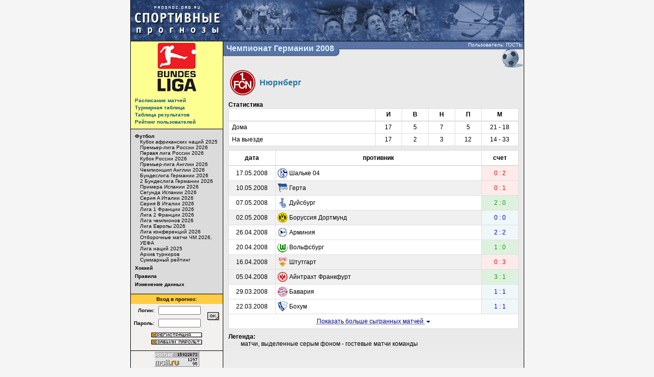

--- FILE ---
content_type: text/html; charset=UTF-8
request_url: http://www.prognoz.org.ru/sport/soccer/tournament_68/?team_games=1&team_id=308
body_size: 7303
content:
<!DOCTYPE html PUBLIC "-//W3C//DTD XHTML 1.0 Transitional//EN" "http://www.w3.org/TR/xhtml1/DTD/xhtml1-transitional.dtd">
<html lang="ru">
<head>
<title>Нюрнберг в турнире - Чемпионат Германии 2008 - Футбол - Спортивные прогнозы</title>
<meta http-equiv="Content-Type" content="text/html; charset=utf-8" />
<meta http-equiv="Content-Language" content="ru" />
<meta name="copyright" content="copyright ©2003, prognoz.org.ru, ipredictor.ru, sport-prognoz.org.ru" />
<meta name="Robots" content="index, follow"/>
<meta name="robots" content="all" />
<meta name="Revisit" content="1" />
<meta name="description" content="Спортивные прогнозы на результаты футбольных и хоккейных матчей официальных соревнований, проводимых национальными и международными футбольными и хоккейными ассоциациями." />
<meta name="keywords" content="спорт, футбол, хоккей, Олимпиада, чемпионат Мира, чемпионат Европы, футбол России, сборная России, футбол Англии, Премьер-Лига, футбол Германии, Бундеслига, футбол Испании, Ла Лига, футбол Италии, Серия А, футбол Франции, Лига 1, ФИФА, еврокубки, Кубок УЕФА, Лига Европы, Лига Чемпионов, Суперлига, КХЛ, НХЛ, новости спорта, игра, матч, статистика, рейтинг, прогноз, ставка, результат, букмекер, Бавария, Байер, Боруссия Дортмунд, Штутгарт, Шальке 04, Герта, Арминия, Гамбург, Вердер, Бохум, Ганза, Нюрнберг, Ганновер, Вольфсбург, Дуйсбург, Айнтрахт Франкфурт, Энерги, Карлсруэ" />
<link rel="shortcut icon" type="image/x-icon" href="/favicon.ico"/>
<link rel="stylesheet" type="text/css" href="/css/fhp.css"/>
<link rel="stylesheet" type="text/css" href="/css/jbox/jBox.css"/>
<link rel="stylesheet" type="text/css" href="/css/bootstrap-elements.css"/>
<script type="text/javascript" src="/js/jquery/jquery-1.10.2.min.js"></script>
<script type="text/javascript" src="/js/bootstrap/transition.js"></script>
<script type="text/javascript" src="/js/bootstrap/tabs.js"></script>
    <script type="text/javascript" src="/js/jquery.scrollTo/jquery.scrollTo.min.js"></script>
    <script type="text/javascript" src="/js/main.js"></script>
    <script type="text/javascript" src="/js/jbox/jBox.min.js"></script>
    <script type="text/javascript" src="/js/prediction.js"></script>
</head>
<body bgcolor="#f5f5f5" text="#000000" alink="#660000" link="#000b89" vlink="#000000">

<!-- head -->
<table align="center" width="771" border="0" cellspacing="0" cellpadding="0">
<tr bgcolor="#005780">
    <td bgcolor="#000000"><img src="/img/emp.gif" width="1" height="1" border="0" alt=""/></td>
    <td><a href="/"><img src="/img/top_logo.gif" width="181" height="80" border="0" alt="Спортивные прогнозы" title="Спортивные прогнозы"/></a></td>
    <td><a href="/sport/soccer/"><img src="/img/top_football.gif" width="173" height="80" border="0" alt="Футбол" title="Футбол"/></a></td>
    <td><img src="/img/top_center.gif" width="234" height="80" border="0" alt="Пользователи нашего сайта смотрят матч, на который поставили прогноз, что как бы символизирует..." title="Пользователи нашего сайта смотрят матч, на который поставили прогноз, что как бы символизирует..."/></td>
    <td><a href="/sport/hockey/"><img src="/img/top_hockey.gif" width="182" height="80" border="0" alt="Хоккей" title="Хоккей"/></a></td>
</tr>
</table>
<!-- /head -->

<!-- body -->
<table align="center" width="771" border="0" cellspacing="0" cellpadding="0">
<tr bgcolor="#000000">
    <td bgcolor="#000000"><img src="/img/emp.gif" width="1" height="1" border="0" alt=""/></td>
    <td><img src="/img/emp.gif" width="180" height="1" border="0" alt=""/></td>
    <td><img src="/img/emp.gif" width="1" height="1" border="0" alt=""/></td>
    <td><img src="/img/emp.gif" width="588" height="1" border="0" alt=""/></td>
    <td><img src="/img/emp.gif" width="1" height="1" border="0" alt=""/></td>
</tr>
<tr>
    <!-- left column -->
    <td bgcolor="#000000"><img src="/img/emp.gif" width="1" height="1" border="0" alt=""/></td>
    <td bgcolor="#f2f1f0" valign="top">
        <table width="180" border="0" cellspacing="0" cellpadding="0">
        <tr>
            <td bgcolor="#feff91"><img src="/img/uploaded/tournament_logo/logo-5.gif" alt="Чемпионат Германии 2008" title="Чемпионат Германии 2008" border="0"/><br/><table border="0" cellspacing="0" cellpadding="8">
<tr>
<td class="menu1">
<b><a class="menu1" href="./?schedule=1">Расписание матчей</a></b><div style="padding: 0; margin: 0; width: 1px; height: 3px;"><img src="/img/emp.gif" width="1" height="3" border="0"></div>
<b><a class="menu1" href="./?stats=1">Турнирная таблица</a></b><div style="padding: 0; margin: 0; width: 1px; height: 3px;"><img src="/img/emp.gif" width="1" height="3" border="0"></div>
<b><a class="menu1" href="javascript:void(0);" onClick="newWindow = window.open( './chess_table.php', '_target', 'width=700,height=560,location=no,menubar=no,resizable=no,scrollbars=yes,status=no,toolbar=no' );">Таблица результатов</a></b><div style="padding: 0; margin: 0; width: 1px; height: 3px;"><img src="/img/emp.gif" width="1" height="3" border="0"></div>
<b><a class="menu1" href="rating.php">Рейтинг пользователей</a></b></td>
</tr>
</table>
</td>
        </tr>
        <tr>
            <td bgcolor="#000000"><img src="/img/emp.gif" width="1" height="1" border="0" alt=""/></td>
        </tr>
        <tr>
            <td bgcolor="#dbdbdb">
<table border="0" cellspacing="0" cellpadding="8">
<tr>
	<td class="menu2">
	<a class="menu2" href="/sport/soccer/"><b>Футбол</b></a><br clear="all">
<div style="margin: 0; padding: 0 0 0 10px;">	<a class="menu2" href="/sport/soccer/tournament_409/">Кубок африканских наций 2025</a><br clear="all">
	<a class="menu2" href="/sport/soccer/tournament_413/">Премьер-лига России 2026</a><br clear="all">
	<a class="menu2" href="/sport/soccer/tournament_414/">Первая лига России 2026</a><br clear="all">
	<a class="menu2" href="/sport/soccer/tournament_415/">Кубок России 2026</a><br clear="all">
	<a class="menu2" href="/sport/soccer/tournament_416/">Премьер-лига Англии 2026</a><br clear="all">
	<a class="menu2" href="/sport/soccer/tournament_417/">Чемпионшип Англии 2026</a><br clear="all">
	<a class="menu2" href="/sport/soccer/tournament_418/">Бундеслига Германии 2026</a><br clear="all">
	<a class="menu2" href="/sport/soccer/tournament_419/">2 Бундеслига Германии 2026</a><br clear="all">
	<a class="menu2" href="/sport/soccer/tournament_420/">Примера Испании 2026</a><br clear="all">
	<a class="menu2" href="/sport/soccer/tournament_421/">Сегунда Испании 2026</a><br clear="all">
	<a class="menu2" href="/sport/soccer/tournament_422/">Серия A Италии 2026</a><br clear="all">
	<a class="menu2" href="/sport/soccer/tournament_423/">Серия B Италии 2026</a><br clear="all">
	<a class="menu2" href="/sport/soccer/tournament_424/">Лига 1 Франции 2026</a><br clear="all">
	<a class="menu2" href="/sport/soccer/tournament_425/">Лига 2 Франции 2026</a><br clear="all">
	<a class="menu2" href="/sport/soccer/tournament_410/">Лига чемпионов 2026</a><br clear="all">
	<a class="menu2" href="/sport/soccer/tournament_411/">Лига Европы 2026</a><br clear="all">
	<a class="menu2" href="/sport/soccer/tournament_412/">Лига конференций 2026</a><br clear="all">
	<a class="menu2" href="/sport/soccer/tournament_404/">Отборочные матчи ЧМ 2026, УЕФА</a><br clear="all">
	<a class="menu2" href="/sport/soccer/tournament_402/">Лига наций 2025</a><br clear="all">
	<a class="menu2" href="/sport/soccer/archive/">Архив турниров</a><br clear="all">
	<a class="menu2" href="/sport/soccer/common_rating/">Суммарный рейтинг</a><br clear="all">
</div><div style="padding: 0; margin: 0; width: 1px; height: 5px;"><img src="/img/emp.gif" width="1" height="5" border="0"></div>
	<a class="menu2" href="/sport/hockey/"><b>Хоккей</b></a><br clear="all">
<div style="padding: 0; margin: 0; width: 1px; height: 5px;"><img src="/img/emp.gif" width="1" height="5" border="0"></div>
	<a class="menu2" href="/sport/rulez/"><b>Правила</b></a><br clear="all">
<div style="padding: 0; margin: 0; width: 1px; height: 5px;"><img src="/img/emp.gif" width="1" height="5" border="0"></div>
	<a class="menu2" href="/sport/edit/"><b>Изменение данных</b></a><br clear="all">
<div style="padding: 0; margin: 0; width: 1px; height: 5px;"><img src="/img/emp.gif" width="1" height="5" border="0"></div>
	</td>
</tr>
</table>
            </td>
        </tr>
        <tr>
            <td bgcolor="#000000"><img src="/img/emp.gif" width="1" height="1" border="0" alt=""/></td>
        </tr>
<TR>
	<TD>
	<TABLE border="0" cellspacing="0" cellpadding="4" width="100%">
		<TR>
			<TD class="menu2" align="center" bgcolor="#ffcc44" colspan="3"><B>Вход в прогноз:</B></TD>
		</TR>
	        <FORM method="get">
		<TR>
			<TD class="menu2" align="right"><INPUT type="hidden" name="action" value="authentication"><b>Логин:</b></TD>
			<TD><INPUT style="width: 75px;" type="text" name="Login" class="menu2" size="8" tabindex="1"></TD>
			<TD rowspan="2"><input type="image" src="/img/bt_ok.gif" alt="OK" border="0" tabindex="3" width="24" height="17"></TD>
		</TR>
		<TR>
			<TD class="menu2" align="right"><b>Пароль:</b></TD>
			<TD><INPUT style="width: 75px;" type="password" name="Password" class="menu2" size="8" tabindex="2"></TD>
		</TR>
        </FORM>
		<TR>
			<TD colspan="3" class="menu2" align="center">
            <A class="menu1" href="/registration"><img src="/img/bt_registration.gif" width="100" height="10" alt="регистрация" border="0" vspace="2"></A><br>
            <A class="menu1" href="/forgotten"><img src="/img/bt_f-passw.gif" width="100" height="10" alt="забыли пароль?" border="0" vspace="2"></TD>
		</TR>
	</TABLE></TD>
</TR>
<TR>
	<TD><IMG src="/img/emp.gif" width="1" height="5" border="0"></TD>
</TR>
<TR>
	<TD bgcolor="#000000"><IMG src="/img/emp.gif" width="1" height="1" border="0"></TD>
</TR>        </table>
    </td>
    <!-- /left column -->
    <td bgcolor="#000000"><img src="/img/emp.gif" width="1" height="1" border="0" alt=""/></td>
    <!-- center column -->
    <td valign="top" style="background-color: #eaeaea">
	<table width="588" border="0" cellspacing="0" cellpadding="0">
	<tr>
		<td valign="top"><!--rowspan="2"><img src="" alt="Чемпионат Германии 2008" width="237" height="53" border="0">--><table border="0" cellspacing="0" cellpadding="0"><tr><td class="tournament_name">Чемпионат Германии 2008</td><td><img src="/img/title_ugol.gif" width="7" height="53" border="0"></td></tr></table></td>		<!--<td bgcolor="#5873a4" align="right">--><td width="99%" class="tournament_name_right" align="right" valign="top">
		<table width="100%" border="0" cellspacing="0" cellpadding="0">
		<tr>
			<td><img src="/img/emp.gif" width="1" height="14" border="0"></td>
			<td class="status" align="right">Пользователь: ГОСТЬ&nbsp;</td>
		</tr>
		<tr>
			<td colspan="2" align="right"><img src="/img/znak_soccer.gif" title="Футбол" alt="Футбол" width="45" height="39" border="0"><!--<img src="/img/ball.gif" alt="Футбол" width="351" height="39" border="0">--></td>
		</tr>
		</table>
		</td>
	</tr>
	</table>
        <table width="588" border="0" cellspacing="0" cellpadding="0">
        <tr>
            <td><img src="/img/emp.gif" width="10" height="1" border="0" alt=""/></td>
            <td width="100%">
<!-- content -->

<div class="team-matches">
    <table>
        <tr>
            <td valign="middle"><img src="/img/uploaded/team_logo/nurnberg-0.gif" title="Нюрнберг" alt="Нюрнберг" width="50" height="50"></td>
                        <td class="team-name">Нюрнберг</td>
        </tr>
    </table>
</div>

<h4 class="strong">Статистика</h4>
<table class="table table-bordered stats">
    <thead>
        <tr>
            <th>&nbsp;</th>
            <th>И</th>
            <th>В</th>
                        <th>Н</th>                        <th>П</th>
            <th>М</th>
        </tr>
    </thead>
    <tbody>
                    <tr>
                <td>&nbsp;Дома</td>
                <td>17</td>
                <td>5</td>
                                <td>7</td>                                <td>5</td>
                <td><table class="table goals"><tr><td>21</td><td>-</td><td>18</td></tr></table></td>
            </tr>
            <tr>
                <td>&nbsp;На выезде</td>
                <td>17</td>
                <td>2</td>
                                <td>3</td>                                <td>12</td>
                <td><table class="table goals"><tr><td>14</td><td>-</td><td>33</td></tr></table></td>
            </tr>
            </tbody>
</table>

<table class="table table-bordered matches">
    <thead>
        <tr>
            <th class="date">дата</th>
            <th>противник</th>
            <th class="score">счет</th>
        </tr>
    </thead>
    <tbody>
                <tr class="past  ">
            <td>17.05.2008</td>
            <td class="team">
                <table border="0" cellspacing="0" cellpadding="0">
                <tr>
                                        <td><a href="?team_games=1&team_id=86"><img src="/img/uploaded/team_logo/schalke-1.gif" title="Шальке 04" alt="Шальке 04" width="20" height="20" border="0"></a></td>
                    <td>&nbsp;</td>
                    <td width="100%"><a title="список матчей команды в данном турнире" href="?team_games=1&team_id=86" class="lnk">Шальке 04</a></td>
                </tr>
                </table>
            </td>
            <td class="loss" >
                0 : 2            </td>
        </tr>
                    <tr class="past  away">
            <td>10.05.2008</td>
            <td class="team">
                <table border="0" cellspacing="0" cellpadding="0">
                <tr>
                                        <td><a href="?team_games=1&team_id=95"><img src="/img/uploaded/team_logo/hertha-1.gif" title="Герта" alt="Герта" width="20" height="20" border="0"></a></td>
                    <td>&nbsp;</td>
                    <td width="100%"><a title="список матчей команды в данном турнире" href="?team_games=1&team_id=95" class="lnk">Герта</a></td>
                </tr>
                </table>
            </td>
            <td class="loss" >
                0 : 1            </td>
        </tr>
                    <tr class="past  ">
            <td>07.05.2008</td>
            <td class="team">
                <table border="0" cellspacing="0" cellpadding="0">
                <tr>
                                        <td><a href="?team_games=1&team_id=403"><img src="/img/uploaded/team_logo/duisburg-1.gif" title="Дуйсбург" alt="Дуйсбург" width="20" height="20" border="0"></a></td>
                    <td>&nbsp;</td>
                    <td width="100%"><a title="список матчей команды в данном турнире" href="?team_games=1&team_id=403" class="lnk">Дуйсбург</a></td>
                </tr>
                </table>
            </td>
            <td class="win" >
                2 : 0            </td>
        </tr>
                    <tr class="past  away">
            <td>02.05.2008</td>
            <td class="team">
                <table border="0" cellspacing="0" cellpadding="0">
                <tr>
                                        <td><a href="?team_games=1&team_id=8"><img src="/img/uploaded/team_logo/borussiad-2.gif" title="Боруссия Дортмунд" alt="Боруссия Дортмунд" width="20" height="20" border="0"></a></td>
                    <td>&nbsp;</td>
                    <td width="100%"><a title="список матчей команды в данном турнире" href="?team_games=1&team_id=8" class="lnk">Боруссия Дортмунд</a></td>
                </tr>
                </table>
            </td>
            <td class="tie" >
                0 : 0            </td>
        </tr>
                    <tr class="past  ">
            <td>26.04.2008</td>
            <td class="team">
                <table border="0" cellspacing="0" cellpadding="0">
                <tr>
                                        <td><a href="?team_games=1&team_id=299"><img src="/img/uploaded/team_logo/arminia-1.gif" title="Арминия" alt="Арминия" width="20" height="20" border="0"></a></td>
                    <td>&nbsp;</td>
                    <td width="100%"><a title="список матчей команды в данном турнире" href="?team_games=1&team_id=299" class="lnk">Арминия</a></td>
                </tr>
                </table>
            </td>
            <td class="tie" >
                2 : 2            </td>
        </tr>
                    <tr class="past  ">
            <td>20.04.2008</td>
            <td class="team">
                <table border="0" cellspacing="0" cellpadding="0">
                <tr>
                                        <td><a href="?team_games=1&team_id=310"><img src="/img/uploaded/team_logo/wolfsburg-1.gif" title="Вольфсбург" alt="Вольфсбург" width="20" height="20" border="0"></a></td>
                    <td>&nbsp;</td>
                    <td width="100%"><a title="список матчей команды в данном турнире" href="?team_games=1&team_id=310" class="lnk">Вольфсбург</a></td>
                </tr>
                </table>
            </td>
            <td class="win" >
                1 : 0            </td>
        </tr>
                    <tr class="past  away">
            <td>16.04.2008</td>
            <td class="team">
                <table border="0" cellspacing="0" cellpadding="0">
                <tr>
                                        <td><a href="?team_games=1&team_id=83"><img src="/img/uploaded/team_logo/stuttgart-1.gif" title="Штутгарт" alt="Штутгарт" width="20" height="20" border="0"></a></td>
                    <td>&nbsp;</td>
                    <td width="100%"><a title="список матчей команды в данном турнире" href="?team_games=1&team_id=83" class="lnk">Штутгарт</a></td>
                </tr>
                </table>
            </td>
            <td class="loss" >
                0 : 3            </td>
        </tr>
                    <tr class="past  away">
            <td>05.04.2008</td>
            <td class="team">
                <table border="0" cellspacing="0" cellpadding="0">
                <tr>
                                        <td><a href="?team_games=1&team_id=407"><img src="/img/uploaded/team_logo/eintrachtfrankfurt-1.gif" title="Айнтрахт Франкфурт" alt="Айнтрахт Франкфурт" width="20" height="20" border="0"></a></td>
                    <td>&nbsp;</td>
                    <td width="100%"><a title="список матчей команды в данном турнире" href="?team_games=1&team_id=407" class="lnk">Айнтрахт Франкфурт</a></td>
                </tr>
                </table>
            </td>
            <td class="win" >
                3 : 1            </td>
        </tr>
                    <tr class="past  ">
            <td>29.03.2008</td>
            <td class="team">
                <table border="0" cellspacing="0" cellpadding="0">
                <tr>
                                        <td><a href="?team_games=1&team_id=4"><img src="/img/uploaded/team_logo/bayernmunchen-2.gif" title="Бавария" alt="Бавария" width="20" height="20" border="0"></a></td>
                    <td>&nbsp;</td>
                    <td width="100%"><a title="список матчей команды в данном турнире" href="?team_games=1&team_id=4" class="lnk">Бавария</a></td>
                </tr>
                </table>
            </td>
            <td class="tie" >
                1 : 1            </td>
        </tr>
                    <tr class="past  ">
            <td>22.03.2008</td>
            <td class="team">
                <table border="0" cellspacing="0" cellpadding="0">
                <tr>
                                        <td><a href="?team_games=1&team_id=305"><img src="/img/uploaded/team_logo/bochum-1.gif" title="Бохум" alt="Бохум" width="20" height="20" border="0"></a></td>
                    <td>&nbsp;</td>
                    <td width="100%"><a title="список матчей команды в данном турнире" href="?team_games=1&team_id=305" class="lnk">Бохум</a></td>
                </tr>
                </table>
            </td>
            <td class="tie" >
                1 : 1            </td>
        </tr>
                    <tr class="past hidden away">
            <td>16.03.2008</td>
            <td class="team">
                <table border="0" cellspacing="0" cellpadding="0">
                <tr>
                                        <td><a href="?team_games=1&team_id=6"><img src="/img/uploaded/team_logo/bayerleverkuzen-2.gif" title="Байер" alt="Байер" width="20" height="20" border="0"></a></td>
                    <td>&nbsp;</td>
                    <td width="100%"><a title="список матчей команды в данном турнире" href="?team_games=1&team_id=6" class="lnk">Байер</a></td>
                </tr>
                </table>
            </td>
            <td class="loss" >
                1 : 4            </td>
        </tr>
                    <tr class="past hidden ">
            <td>09.03.2008</td>
            <td class="team">
                <table border="0" cellspacing="0" cellpadding="0">
                <tr>
                                        <td><a href="?team_games=1&team_id=301"><img src="/img/uploaded/team_logo/hamburg-1.gif" title="Гамбург" alt="Гамбург" width="20" height="20" border="0"></a></td>
                    <td>&nbsp;</td>
                    <td width="100%"><a title="список матчей команды в данном турнире" href="?team_games=1&team_id=301" class="lnk">Гамбург</a></td>
                </tr>
                </table>
            </td>
            <td class="tie" >
                0 : 0            </td>
        </tr>
                    <tr class="past hidden away">
            <td>01.03.2008</td>
            <td class="team">
                <table border="0" cellspacing="0" cellpadding="0">
                <tr>
                                        <td><a href="?team_games=1&team_id=309"><img src="/img/uploaded/team_logo/hannover-1.gif" title="Ганновер" alt="Ганновер" width="20" height="20" border="0"></a></td>
                    <td>&nbsp;</td>
                    <td width="100%"><a title="список матчей команды в данном турнире" href="?team_games=1&team_id=309" class="lnk">Ганновер</a></td>
                </tr>
                </table>
            </td>
            <td class="loss" >
                1 : 2            </td>
        </tr>
                    <tr class="past hidden ">
            <td>24.02.2008</td>
            <td class="team">
                <table border="0" cellspacing="0" cellpadding="0">
                <tr>
                                        <td><a href="?team_games=1&team_id=499"><img src="/img/uploaded/team_logo/energie-1.gif" title="Энерги" alt="Энерги" width="20" height="20" border="0"></a></td>
                    <td>&nbsp;</td>
                    <td width="100%"><a title="список матчей команды в данном турнире" href="?team_games=1&team_id=499" class="lnk">Энерги</a></td>
                </tr>
                </table>
            </td>
            <td class="tie" >
                1 : 1            </td>
        </tr>
                    <tr class="past hidden away">
            <td>16.02.2008</td>
            <td class="team">
                <table border="0" cellspacing="0" cellpadding="0">
                <tr>
                                        <td><a href="?team_games=1&team_id=302"><img src="/img/uploaded/team_logo/werder-1.gif" title="Вердер" alt="Вердер" width="20" height="20" border="0"></a></td>
                    <td>&nbsp;</td>
                    <td width="100%"><a title="список матчей команды в данном турнире" href="?team_games=1&team_id=302" class="lnk">Вердер</a></td>
                </tr>
                </table>
            </td>
            <td class="loss" >
                0 : 2            </td>
        </tr>
                    <tr class="past hidden ">
            <td>09.02.2008</td>
            <td class="team">
                <table border="0" cellspacing="0" cellpadding="0">
                <tr>
                                        <td><a href="?team_games=1&team_id=306"><img src="/img/uploaded/team_logo/hansa-1.gif" title="Ганза" alt="Ганза" width="20" height="20" border="0"></a></td>
                    <td>&nbsp;</td>
                    <td width="100%"><a title="список матчей команды в данном турнире" href="?team_games=1&team_id=306" class="lnk">Ганза</a></td>
                </tr>
                </table>
            </td>
            <td class="tie" >
                1 : 1            </td>
        </tr>
                    <tr class="past hidden away">
            <td>02.02.2008</td>
            <td class="team">
                <table border="0" cellspacing="0" cellpadding="0">
                <tr>
                                        <td><a href="?team_games=1&team_id=571"><img src="/img/uploaded/team_logo/karlsruhe-1.gif" title="Карлсруэ" alt="Карлсруэ" width="20" height="20" border="0"></a></td>
                    <td>&nbsp;</td>
                    <td width="100%"><a title="список матчей команды в данном турнире" href="?team_games=1&team_id=571" class="lnk">Карлсруэ</a></td>
                </tr>
                </table>
            </td>
            <td class="loss" >
                0 : 2            </td>
        </tr>
                    <tr class="past hidden away">
            <td>15.12.2007</td>
            <td class="team">
                <table border="0" cellspacing="0" cellpadding="0">
                <tr>
                                        <td><a href="?team_games=1&team_id=86"><img src="/img/uploaded/team_logo/schalke-1.gif" title="Шальке 04" alt="Шальке 04" width="20" height="20" border="0"></a></td>
                    <td>&nbsp;</td>
                    <td width="100%"><a title="список матчей команды в данном турнире" href="?team_games=1&team_id=86" class="lnk">Шальке 04</a></td>
                </tr>
                </table>
            </td>
            <td class="loss" >
                1 : 2            </td>
        </tr>
                    <tr class="past hidden ">
            <td>09.12.2007</td>
            <td class="team">
                <table border="0" cellspacing="0" cellpadding="0">
                <tr>
                                        <td><a href="?team_games=1&team_id=95"><img src="/img/uploaded/team_logo/hertha-1.gif" title="Герта" alt="Герта" width="20" height="20" border="0"></a></td>
                    <td>&nbsp;</td>
                    <td width="100%"><a title="список матчей команды в данном турнире" href="?team_games=1&team_id=95" class="lnk">Герта</a></td>
                </tr>
                </table>
            </td>
            <td class="win" >
                2 : 1            </td>
        </tr>
                    <tr class="past hidden away">
            <td>02.12.2007</td>
            <td class="team">
                <table border="0" cellspacing="0" cellpadding="0">
                <tr>
                                        <td><a href="?team_games=1&team_id=403"><img src="/img/uploaded/team_logo/duisburg-1.gif" title="Дуйсбург" alt="Дуйсбург" width="20" height="20" border="0"></a></td>
                    <td>&nbsp;</td>
                    <td width="100%"><a title="список матчей команды в данном турнире" href="?team_games=1&team_id=403" class="lnk">Дуйсбург</a></td>
                </tr>
                </table>
            </td>
            <td class="loss" >
                0 : 1            </td>
        </tr>
                    <tr class="past hidden ">
            <td>25.11.2007</td>
            <td class="team">
                <table border="0" cellspacing="0" cellpadding="0">
                <tr>
                                        <td><a href="?team_games=1&team_id=8"><img src="/img/uploaded/team_logo/borussiad-2.gif" title="Боруссия Дортмунд" alt="Боруссия Дортмунд" width="20" height="20" border="0"></a></td>
                    <td>&nbsp;</td>
                    <td width="100%"><a title="список матчей команды в данном турнире" href="?team_games=1&team_id=8" class="lnk">Боруссия Дортмунд</a></td>
                </tr>
                </table>
            </td>
            <td class="win" >
                2 : 0            </td>
        </tr>
                    <tr class="past hidden away">
            <td>11.11.2007</td>
            <td class="team">
                <table border="0" cellspacing="0" cellpadding="0">
                <tr>
                                        <td><a href="?team_games=1&team_id=299"><img src="/img/uploaded/team_logo/arminia-1.gif" title="Арминия" alt="Арминия" width="20" height="20" border="0"></a></td>
                    <td>&nbsp;</td>
                    <td width="100%"><a title="список матчей команды в данном турнире" href="?team_games=1&team_id=299" class="lnk">Арминия</a></td>
                </tr>
                </table>
            </td>
            <td class="loss" >
                1 : 3            </td>
        </tr>
                    <tr class="past hidden ">
            <td>03.11.2007</td>
            <td class="team">
                <table border="0" cellspacing="0" cellpadding="0">
                <tr>
                                        <td><a href="?team_games=1&team_id=83"><img src="/img/uploaded/team_logo/stuttgart-1.gif" title="Штутгарт" alt="Штутгарт" width="20" height="20" border="0"></a></td>
                    <td>&nbsp;</td>
                    <td width="100%"><a title="список матчей команды в данном турнире" href="?team_games=1&team_id=83" class="lnk">Штутгарт</a></td>
                </tr>
                </table>
            </td>
            <td class="loss" >
                0 : 1            </td>
        </tr>
                    <tr class="past hidden away">
            <td>27.10.2007</td>
            <td class="team">
                <table border="0" cellspacing="0" cellpadding="0">
                <tr>
                                        <td><a href="?team_games=1&team_id=310"><img src="/img/uploaded/team_logo/wolfsburg-1.gif" title="Вольфсбург" alt="Вольфсбург" width="20" height="20" border="0"></a></td>
                    <td>&nbsp;</td>
                    <td width="100%"><a title="список матчей команды в данном турнире" href="?team_games=1&team_id=310" class="lnk">Вольфсбург</a></td>
                </tr>
                </table>
            </td>
            <td class="loss" >
                1 : 3            </td>
        </tr>
                    <tr class="past hidden ">
            <td>20.10.2007</td>
            <td class="team">
                <table border="0" cellspacing="0" cellpadding="0">
                <tr>
                                        <td><a href="?team_games=1&team_id=407"><img src="/img/uploaded/team_logo/eintrachtfrankfurt-1.gif" title="Айнтрахт Франкфурт" alt="Айнтрахт Франкфурт" width="20" height="20" border="0"></a></td>
                    <td>&nbsp;</td>
                    <td width="100%"><a title="список матчей команды в данном турнире" href="?team_games=1&team_id=407" class="lnk">Айнтрахт Франкфурт</a></td>
                </tr>
                </table>
            </td>
            <td class="win" >
                5 : 1            </td>
        </tr>
                    <tr class="past hidden away">
            <td>07.10.2007</td>
            <td class="team">
                <table border="0" cellspacing="0" cellpadding="0">
                <tr>
                                        <td><a href="?team_games=1&team_id=4"><img src="/img/uploaded/team_logo/bayernmunchen-2.gif" title="Бавария" alt="Бавария" width="20" height="20" border="0"></a></td>
                    <td>&nbsp;</td>
                    <td width="100%"><a title="список матчей команды в данном турнире" href="?team_games=1&team_id=4" class="lnk">Бавария</a></td>
                </tr>
                </table>
            </td>
            <td class="loss" >
                0 : 3            </td>
        </tr>
                    <tr class="past hidden away">
            <td>29.09.2007</td>
            <td class="team">
                <table border="0" cellspacing="0" cellpadding="0">
                <tr>
                                        <td><a href="?team_games=1&team_id=305"><img src="/img/uploaded/team_logo/bochum-1.gif" title="Бохум" alt="Бохум" width="20" height="20" border="0"></a></td>
                    <td>&nbsp;</td>
                    <td width="100%"><a title="список матчей команды в данном турнире" href="?team_games=1&team_id=305" class="lnk">Бохум</a></td>
                </tr>
                </table>
            </td>
            <td class="tie" >
                3 : 3            </td>
        </tr>
                    <tr class="past hidden ">
            <td>26.09.2007</td>
            <td class="team">
                <table border="0" cellspacing="0" cellpadding="0">
                <tr>
                                        <td><a href="?team_games=1&team_id=6"><img src="/img/uploaded/team_logo/bayerleverkuzen-2.gif" title="Байер" alt="Байер" width="20" height="20" border="0"></a></td>
                    <td>&nbsp;</td>
                    <td width="100%"><a title="список матчей команды в данном турнире" href="?team_games=1&team_id=6" class="lnk">Байер</a></td>
                </tr>
                </table>
            </td>
            <td class="loss" >
                1 : 2            </td>
        </tr>
                    <tr class="past hidden away">
            <td>22.09.2007</td>
            <td class="team">
                <table border="0" cellspacing="0" cellpadding="0">
                <tr>
                                        <td><a href="?team_games=1&team_id=301"><img src="/img/uploaded/team_logo/hamburg-1.gif" title="Гамбург" alt="Гамбург" width="20" height="20" border="0"></a></td>
                    <td>&nbsp;</td>
                    <td width="100%"><a title="список матчей команды в данном турнире" href="?team_games=1&team_id=301" class="lnk">Гамбург</a></td>
                </tr>
                </table>
            </td>
            <td class="loss" >
                0 : 1            </td>
        </tr>
                    <tr class="past hidden ">
            <td>15.09.2007</td>
            <td class="team">
                <table border="0" cellspacing="0" cellpadding="0">
                <tr>
                                        <td><a href="?team_games=1&team_id=309"><img src="/img/uploaded/team_logo/hannover-1.gif" title="Ганновер" alt="Ганновер" width="20" height="20" border="0"></a></td>
                    <td>&nbsp;</td>
                    <td width="100%"><a title="список матчей команды в данном турнире" href="?team_games=1&team_id=309" class="lnk">Ганновер</a></td>
                </tr>
                </table>
            </td>
            <td class="tie" >
                2 : 2            </td>
        </tr>
                    <tr class="past hidden away">
            <td>01.09.2007</td>
            <td class="team">
                <table border="0" cellspacing="0" cellpadding="0">
                <tr>
                                        <td><a href="?team_games=1&team_id=499"><img src="/img/uploaded/team_logo/energie-1.gif" title="Энерги" alt="Энерги" width="20" height="20" border="0"></a></td>
                    <td>&nbsp;</td>
                    <td width="100%"><a title="список матчей команды в данном турнире" href="?team_games=1&team_id=499" class="lnk">Энерги</a></td>
                </tr>
                </table>
            </td>
            <td class="tie" >
                1 : 1            </td>
        </tr>
                    <tr class="past hidden ">
            <td>25.08.2007</td>
            <td class="team">
                <table border="0" cellspacing="0" cellpadding="0">
                <tr>
                                        <td><a href="?team_games=1&team_id=302"><img src="/img/uploaded/team_logo/werder-1.gif" title="Вердер" alt="Вердер" width="20" height="20" border="0"></a></td>
                    <td>&nbsp;</td>
                    <td width="100%"><a title="список матчей команды в данном турнире" href="?team_games=1&team_id=302" class="lnk">Вердер</a></td>
                </tr>
                </table>
            </td>
            <td class="loss" >
                0 : 1            </td>
        </tr>
                    <tr class="past hidden away">
            <td>18.08.2007</td>
            <td class="team">
                <table border="0" cellspacing="0" cellpadding="0">
                <tr>
                                        <td><a href="?team_games=1&team_id=306"><img src="/img/uploaded/team_logo/hansa-1.gif" title="Ганза" alt="Ганза" width="20" height="20" border="0"></a></td>
                    <td>&nbsp;</td>
                    <td width="100%"><a title="список матчей команды в данном турнире" href="?team_games=1&team_id=306" class="lnk">Ганза</a></td>
                </tr>
                </table>
            </td>
            <td class="win" >
                2 : 1            </td>
        </tr>
                    <tr class="past hidden ">
            <td>12.08.2007</td>
            <td class="team">
                <table border="0" cellspacing="0" cellpadding="0">
                <tr>
                                        <td><a href="?team_games=1&team_id=571"><img src="/img/uploaded/team_logo/karlsruhe-1.gif" title="Карлсруэ" alt="Карлсруэ" width="20" height="20" border="0"></a></td>
                    <td>&nbsp;</td>
                    <td width="100%"><a title="список матчей команды в данном турнире" href="?team_games=1&team_id=571" class="lnk">Карлсруэ</a></td>
                </tr>
                </table>
            </td>
            <td class="loss" >
                0 : 2            </td>
        </tr>
                    <tr class="past-matches-row">
                <td colspan="3"><a href="#" class="past-matches">Показать больше сыгранных матчей <span class="caret"></span></a></td>
            </tr>
                </tbody>
</table>

    <h4 class="strong">Легенда:</h4>
    &nbsp;&nbsp;&nbsp;&nbsp;&nbsp;&nbsp;&nbsp;&nbsp;матчи, выделенные серым фоном - гостевые матчи команды
<!-- /content -->
            </td>
            <td><img src="/img/emp.gif" width="10" height="1" border="0" alt=""/></td>
        </tr>
        </table>
    </td>
    <!-- /center column -->
    <td bgcolor="#000000"><img src="/img/emp.gif" width="1" height="1" border="0" alt=""/></td>
</tr>
</table>
<!-- /body -->

<!-- bottom -->
<table align="center" width="771" border="0" cellspacing="0" cellpadding="0">
<tr>
    <td bgcolor="#000000"><img src="/img/emp.gif" width="1" height="1" border="0" alt="" title=""/></td>
	<td bgcolor="#f2f1f0" align="center" valign="bottom"><!--Rating@Mail.ru counter-->
<script language="javascript" type="text/javascript"><!--
d=document;var a='';a+=';r='+escape(d.referrer);js=10;//--></script>
<script language="javascript1.1" type="text/javascript"><!--
a+=';j='+navigator.javaEnabled();js=11;//--></script>
<script language="javascript1.2" type="text/javascript"><!--
s=screen;a+=';s='+s.width+'*'+s.height;
a+=';d='+(s.colorDepth?s.colorDepth:s.pixelDepth);js=12;//--></script>
<script language="javascript1.3" type="text/javascript"><!--
js=13;//--></script><script language="javascript" type="text/javascript"><!--
d.write('<a href="http://top.mail.ru/jump?from=409702" target="_top">'+
'<img src="http://d0.c4.b6.a0.top.mail.ru/counter?id=409702;t=52;js='+js+
a+';rand='+Math.random()+'" alt="Рейтинг@Mail.ru" border="0" '+
'height="31" width="88"><\/a>');if(11<js)d.write('<'+'!-- ');//--></script>
<noscript><a target="_top" href="http://top.mail.ru/jump?from=409702">
<img src="http://d0.c4.b6.a0.top.mail.ru/counter?js=na;id=409702;t=52"
height="31" width="88" border="0" alt="Рейтинг@Mail.ru"></a></noscript>
<script language="javascript" type="text/javascript"><!--
if(11<js)d.write('--'+'>');//--></script>
<!--// Rating@Mail.ru counter--><br/>
<img src="/img/emp.gif" width="1" height="4" border="0" alt="" title=""/><br/>
        <div id='Rambler-counter'>
            <!-- Внимание! В этом div'е не нельзя размещать пользовательский контент: он будет затерт! -->
            <noscript>
                <a href="http://top100.rambler.ru/navi/384682/">
                    <img src="http://counter.rambler.ru/top100.cnt?384682" alt="Rambler's Top100" border="0" />
                </a>
            </noscript>
        </div>

        <!-- Код скрипта должен быть размещен строго ниже контейнера для логотипа (div c id='Rambler-counter') -->
        <script type="text/javascript">
            var _top100q = _top100q || [];
            _top100q.push(['setAccount', '384682']);
            _top100q.push(['trackPageviewByLogo', document.getElementById('Rambler-counter')]);

            (function(){
                var pa = document.createElement("script");
                pa.type = "text/javascript";
                pa.async = true;
                pa.src = ("https:" == document.location.protocol ? "https:" : "http:") + "//st.top100.ru/top100/top100.js";
                var s = document.getElementsByTagName("script")[0];
                s.parentNode.insertBefore(pa, s);
            })();
        </script>
    </td>
    <td bgcolor="#000000"><img src="/img/emp.gif" width="1" height="1" border="0" alt="" title=""/></td>
    <td bgcolor="#ececec" align="center"><img src="/img/emp.gif" width="1" height="15" border="0" alt="" title=""/><br/><!-- img src="/img/bot_ban.gif" width="468" height="60" border="0" --></td>
    <td bgcolor="#000000"><img src="/img/emp.gif" width="1" height="1" border="0" alt="" title=""/></td>
</tr>
<tr>
    <td bgcolor="#000000"><img src="/img/emp.gif" width="1" height="1" border="0" alt="" title=""/></td>
	<td bgcolor="#f2f1f0"><img src="/img/emp.gif" width="180" height="1" border="0" alt="" title=""/></td>
    <td bgcolor="#000000"><img src="/img/emp.gif" width="1" height="7" border="0" alt="" title=""/></td>
    <td bgcolor="#ececec"><img src="/img/emp.gif" width="588" height="1" border="0" alt="" title=""/></td>
    <td bgcolor="#000000"><img src="/img/emp.gif" width="1" height="1" border="0" alt="" title=""/></td>
</tr>
</table>
<table align="center" width="771" border="0" cellspacing="0" cellpadding="0">
<tr>
    <td bgcolor="#000000"><img src="/img/emp.gif" width="1" height="1" border="0" alt="" title=""/></td>
	<td bgcolor="#000000"><img src="/img/emp.gif" width="1" height="1" border="0" alt="" title=""/></td>
</tr>
<tr>
    <td bgcolor="#000000"><img src="/img/emp.gif" width="1" height="1" border="0" alt="" title=""/></td>
	<td width="100%" align="right" bgcolor="#005d92"><img src="/img/bgb.gif" width="1" height="8" border="0" alt="" title=""/></td>
</tr>
</table>
<!-- /bottom -->

<script type="text/javascript">
var gaJsHost = (("https:" == document.location.protocol) ? "https://ssl." : "http://www.");
document.write(unescape("%3Cscript src='" + gaJsHost + "google-analytics.com/ga.js' type='text/javascript'%3E%3C/script%3E"));
</script>
<script type="text/javascript">
var pageTracker = _gat._getTracker("UA-390502-1");
pageTracker._trackPageview();
</script>

</body>
</html>
